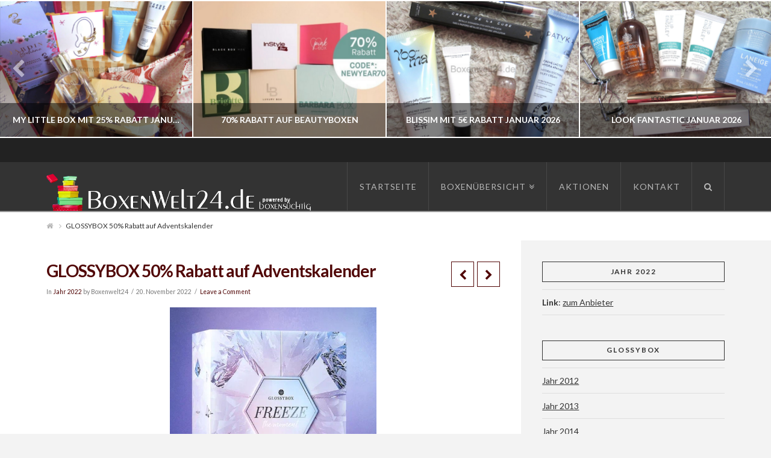

--- FILE ---
content_type: text/html; charset=UTF-8
request_url: https://boxenwelt24.de/boxen/beauty/glossybox/jahr-2022/glossybox-schweden-adventskalender-mit-rabatt-sichern
body_size: 14406
content:





<!DOCTYPE html>
<!--[if IE 9]><html class="no-js ie9" lang="de"><![endif]-->
<!--[if gt IE 9]><!--><html class="no-js" lang="de"><!--<![endif]-->

<head>
  
<meta charset="UTF-8">
<meta name="viewport" content="width=device-width, initial-scale=1.0">
<meta name="language" content="de">
<meta name="description" content="Boxenwelt24.de - Das Original mit der größten Abo Boxen Übersicht. Ihre Nr 1 bei Vergleichen und Tests von Beauty-, Food- und vielen anderen Boxen.">
<title>GLOSSYBOX 50% Rabatt auf Adventskalender | Boxenwelt24</title>
<link rel="pingback" href="https://boxenwelt24.de/xmlrpc.php">
<meta name='robots' content='max-image-preview:large' />
	<style>img:is([sizes="auto" i], [sizes^="auto," i]) { contain-intrinsic-size: 3000px 1500px }</style>
	<link rel='dns-prefetch' href='//fonts.googleapis.com' />
<link rel="alternate" type="application/rss+xml" title="Boxenwelt24 &raquo; Feed" href="https://boxenwelt24.de/feed" />
<link rel="alternate" type="application/rss+xml" title="Boxenwelt24 &raquo; Kommentar-Feed" href="https://boxenwelt24.de/comments/feed" />
<link rel="alternate" type="application/rss+xml" title="Boxenwelt24 &raquo; GLOSSYBOX 50% Rabatt auf Adventskalender Kommentar-Feed" href="https://boxenwelt24.de/boxen/beauty/glossybox/jahr-2022/glossybox-schweden-adventskalender-mit-rabatt-sichern/feed" />
<script type="text/javascript">
/* <![CDATA[ */
window._wpemojiSettings = {"baseUrl":"https:\/\/s.w.org\/images\/core\/emoji\/16.0.1\/72x72\/","ext":".png","svgUrl":"https:\/\/s.w.org\/images\/core\/emoji\/16.0.1\/svg\/","svgExt":".svg","source":{"concatemoji":"https:\/\/boxenwelt24.de\/wp-includes\/js\/wp-emoji-release.min.js?ver=6.8.3"}};
/*! This file is auto-generated */
!function(s,n){var o,i,e;function c(e){try{var t={supportTests:e,timestamp:(new Date).valueOf()};sessionStorage.setItem(o,JSON.stringify(t))}catch(e){}}function p(e,t,n){e.clearRect(0,0,e.canvas.width,e.canvas.height),e.fillText(t,0,0);var t=new Uint32Array(e.getImageData(0,0,e.canvas.width,e.canvas.height).data),a=(e.clearRect(0,0,e.canvas.width,e.canvas.height),e.fillText(n,0,0),new Uint32Array(e.getImageData(0,0,e.canvas.width,e.canvas.height).data));return t.every(function(e,t){return e===a[t]})}function u(e,t){e.clearRect(0,0,e.canvas.width,e.canvas.height),e.fillText(t,0,0);for(var n=e.getImageData(16,16,1,1),a=0;a<n.data.length;a++)if(0!==n.data[a])return!1;return!0}function f(e,t,n,a){switch(t){case"flag":return n(e,"\ud83c\udff3\ufe0f\u200d\u26a7\ufe0f","\ud83c\udff3\ufe0f\u200b\u26a7\ufe0f")?!1:!n(e,"\ud83c\udde8\ud83c\uddf6","\ud83c\udde8\u200b\ud83c\uddf6")&&!n(e,"\ud83c\udff4\udb40\udc67\udb40\udc62\udb40\udc65\udb40\udc6e\udb40\udc67\udb40\udc7f","\ud83c\udff4\u200b\udb40\udc67\u200b\udb40\udc62\u200b\udb40\udc65\u200b\udb40\udc6e\u200b\udb40\udc67\u200b\udb40\udc7f");case"emoji":return!a(e,"\ud83e\udedf")}return!1}function g(e,t,n,a){var r="undefined"!=typeof WorkerGlobalScope&&self instanceof WorkerGlobalScope?new OffscreenCanvas(300,150):s.createElement("canvas"),o=r.getContext("2d",{willReadFrequently:!0}),i=(o.textBaseline="top",o.font="600 32px Arial",{});return e.forEach(function(e){i[e]=t(o,e,n,a)}),i}function t(e){var t=s.createElement("script");t.src=e,t.defer=!0,s.head.appendChild(t)}"undefined"!=typeof Promise&&(o="wpEmojiSettingsSupports",i=["flag","emoji"],n.supports={everything:!0,everythingExceptFlag:!0},e=new Promise(function(e){s.addEventListener("DOMContentLoaded",e,{once:!0})}),new Promise(function(t){var n=function(){try{var e=JSON.parse(sessionStorage.getItem(o));if("object"==typeof e&&"number"==typeof e.timestamp&&(new Date).valueOf()<e.timestamp+604800&&"object"==typeof e.supportTests)return e.supportTests}catch(e){}return null}();if(!n){if("undefined"!=typeof Worker&&"undefined"!=typeof OffscreenCanvas&&"undefined"!=typeof URL&&URL.createObjectURL&&"undefined"!=typeof Blob)try{var e="postMessage("+g.toString()+"("+[JSON.stringify(i),f.toString(),p.toString(),u.toString()].join(",")+"));",a=new Blob([e],{type:"text/javascript"}),r=new Worker(URL.createObjectURL(a),{name:"wpTestEmojiSupports"});return void(r.onmessage=function(e){c(n=e.data),r.terminate(),t(n)})}catch(e){}c(n=g(i,f,p,u))}t(n)}).then(function(e){for(var t in e)n.supports[t]=e[t],n.supports.everything=n.supports.everything&&n.supports[t],"flag"!==t&&(n.supports.everythingExceptFlag=n.supports.everythingExceptFlag&&n.supports[t]);n.supports.everythingExceptFlag=n.supports.everythingExceptFlag&&!n.supports.flag,n.DOMReady=!1,n.readyCallback=function(){n.DOMReady=!0}}).then(function(){return e}).then(function(){var e;n.supports.everything||(n.readyCallback(),(e=n.source||{}).concatemoji?t(e.concatemoji):e.wpemoji&&e.twemoji&&(t(e.twemoji),t(e.wpemoji)))}))}((window,document),window._wpemojiSettings);
/* ]]> */
</script>
<link rel='stylesheet' id='twoclick-social-media-buttons-css' href='https://boxenwelt24.de/wp-content/plugins/2-click-socialmedia-buttons/css/socialshareprivacy-min.css?ver=1.6.4' type='text/css' media='all' />
<style id='wp-emoji-styles-inline-css' type='text/css'>

	img.wp-smiley, img.emoji {
		display: inline !important;
		border: none !important;
		box-shadow: none !important;
		height: 1em !important;
		width: 1em !important;
		margin: 0 0.07em !important;
		vertical-align: -0.1em !important;
		background: none !important;
		padding: 0 !important;
	}
</style>
<link rel='stylesheet' id='wp-block-library-css' href='https://boxenwelt24.de/wp-includes/css/dist/block-library/style.min.css?ver=6.8.3' type='text/css' media='all' />
<style id='classic-theme-styles-inline-css' type='text/css'>
/*! This file is auto-generated */
.wp-block-button__link{color:#fff;background-color:#32373c;border-radius:9999px;box-shadow:none;text-decoration:none;padding:calc(.667em + 2px) calc(1.333em + 2px);font-size:1.125em}.wp-block-file__button{background:#32373c;color:#fff;text-decoration:none}
</style>
<style id='global-styles-inline-css' type='text/css'>
:root{--wp--preset--aspect-ratio--square: 1;--wp--preset--aspect-ratio--4-3: 4/3;--wp--preset--aspect-ratio--3-4: 3/4;--wp--preset--aspect-ratio--3-2: 3/2;--wp--preset--aspect-ratio--2-3: 2/3;--wp--preset--aspect-ratio--16-9: 16/9;--wp--preset--aspect-ratio--9-16: 9/16;--wp--preset--color--black: #000000;--wp--preset--color--cyan-bluish-gray: #abb8c3;--wp--preset--color--white: #ffffff;--wp--preset--color--pale-pink: #f78da7;--wp--preset--color--vivid-red: #cf2e2e;--wp--preset--color--luminous-vivid-orange: #ff6900;--wp--preset--color--luminous-vivid-amber: #fcb900;--wp--preset--color--light-green-cyan: #7bdcb5;--wp--preset--color--vivid-green-cyan: #00d084;--wp--preset--color--pale-cyan-blue: #8ed1fc;--wp--preset--color--vivid-cyan-blue: #0693e3;--wp--preset--color--vivid-purple: #9b51e0;--wp--preset--gradient--vivid-cyan-blue-to-vivid-purple: linear-gradient(135deg,rgba(6,147,227,1) 0%,rgb(155,81,224) 100%);--wp--preset--gradient--light-green-cyan-to-vivid-green-cyan: linear-gradient(135deg,rgb(122,220,180) 0%,rgb(0,208,130) 100%);--wp--preset--gradient--luminous-vivid-amber-to-luminous-vivid-orange: linear-gradient(135deg,rgba(252,185,0,1) 0%,rgba(255,105,0,1) 100%);--wp--preset--gradient--luminous-vivid-orange-to-vivid-red: linear-gradient(135deg,rgba(255,105,0,1) 0%,rgb(207,46,46) 100%);--wp--preset--gradient--very-light-gray-to-cyan-bluish-gray: linear-gradient(135deg,rgb(238,238,238) 0%,rgb(169,184,195) 100%);--wp--preset--gradient--cool-to-warm-spectrum: linear-gradient(135deg,rgb(74,234,220) 0%,rgb(151,120,209) 20%,rgb(207,42,186) 40%,rgb(238,44,130) 60%,rgb(251,105,98) 80%,rgb(254,248,76) 100%);--wp--preset--gradient--blush-light-purple: linear-gradient(135deg,rgb(255,206,236) 0%,rgb(152,150,240) 100%);--wp--preset--gradient--blush-bordeaux: linear-gradient(135deg,rgb(254,205,165) 0%,rgb(254,45,45) 50%,rgb(107,0,62) 100%);--wp--preset--gradient--luminous-dusk: linear-gradient(135deg,rgb(255,203,112) 0%,rgb(199,81,192) 50%,rgb(65,88,208) 100%);--wp--preset--gradient--pale-ocean: linear-gradient(135deg,rgb(255,245,203) 0%,rgb(182,227,212) 50%,rgb(51,167,181) 100%);--wp--preset--gradient--electric-grass: linear-gradient(135deg,rgb(202,248,128) 0%,rgb(113,206,126) 100%);--wp--preset--gradient--midnight: linear-gradient(135deg,rgb(2,3,129) 0%,rgb(40,116,252) 100%);--wp--preset--font-size--small: 13px;--wp--preset--font-size--medium: 20px;--wp--preset--font-size--large: 36px;--wp--preset--font-size--x-large: 42px;--wp--preset--spacing--20: 0.44rem;--wp--preset--spacing--30: 0.67rem;--wp--preset--spacing--40: 1rem;--wp--preset--spacing--50: 1.5rem;--wp--preset--spacing--60: 2.25rem;--wp--preset--spacing--70: 3.38rem;--wp--preset--spacing--80: 5.06rem;--wp--preset--shadow--natural: 6px 6px 9px rgba(0, 0, 0, 0.2);--wp--preset--shadow--deep: 12px 12px 50px rgba(0, 0, 0, 0.4);--wp--preset--shadow--sharp: 6px 6px 0px rgba(0, 0, 0, 0.2);--wp--preset--shadow--outlined: 6px 6px 0px -3px rgba(255, 255, 255, 1), 6px 6px rgba(0, 0, 0, 1);--wp--preset--shadow--crisp: 6px 6px 0px rgba(0, 0, 0, 1);}:where(.is-layout-flex){gap: 0.5em;}:where(.is-layout-grid){gap: 0.5em;}body .is-layout-flex{display: flex;}.is-layout-flex{flex-wrap: wrap;align-items: center;}.is-layout-flex > :is(*, div){margin: 0;}body .is-layout-grid{display: grid;}.is-layout-grid > :is(*, div){margin: 0;}:where(.wp-block-columns.is-layout-flex){gap: 2em;}:where(.wp-block-columns.is-layout-grid){gap: 2em;}:where(.wp-block-post-template.is-layout-flex){gap: 1.25em;}:where(.wp-block-post-template.is-layout-grid){gap: 1.25em;}.has-black-color{color: var(--wp--preset--color--black) !important;}.has-cyan-bluish-gray-color{color: var(--wp--preset--color--cyan-bluish-gray) !important;}.has-white-color{color: var(--wp--preset--color--white) !important;}.has-pale-pink-color{color: var(--wp--preset--color--pale-pink) !important;}.has-vivid-red-color{color: var(--wp--preset--color--vivid-red) !important;}.has-luminous-vivid-orange-color{color: var(--wp--preset--color--luminous-vivid-orange) !important;}.has-luminous-vivid-amber-color{color: var(--wp--preset--color--luminous-vivid-amber) !important;}.has-light-green-cyan-color{color: var(--wp--preset--color--light-green-cyan) !important;}.has-vivid-green-cyan-color{color: var(--wp--preset--color--vivid-green-cyan) !important;}.has-pale-cyan-blue-color{color: var(--wp--preset--color--pale-cyan-blue) !important;}.has-vivid-cyan-blue-color{color: var(--wp--preset--color--vivid-cyan-blue) !important;}.has-vivid-purple-color{color: var(--wp--preset--color--vivid-purple) !important;}.has-black-background-color{background-color: var(--wp--preset--color--black) !important;}.has-cyan-bluish-gray-background-color{background-color: var(--wp--preset--color--cyan-bluish-gray) !important;}.has-white-background-color{background-color: var(--wp--preset--color--white) !important;}.has-pale-pink-background-color{background-color: var(--wp--preset--color--pale-pink) !important;}.has-vivid-red-background-color{background-color: var(--wp--preset--color--vivid-red) !important;}.has-luminous-vivid-orange-background-color{background-color: var(--wp--preset--color--luminous-vivid-orange) !important;}.has-luminous-vivid-amber-background-color{background-color: var(--wp--preset--color--luminous-vivid-amber) !important;}.has-light-green-cyan-background-color{background-color: var(--wp--preset--color--light-green-cyan) !important;}.has-vivid-green-cyan-background-color{background-color: var(--wp--preset--color--vivid-green-cyan) !important;}.has-pale-cyan-blue-background-color{background-color: var(--wp--preset--color--pale-cyan-blue) !important;}.has-vivid-cyan-blue-background-color{background-color: var(--wp--preset--color--vivid-cyan-blue) !important;}.has-vivid-purple-background-color{background-color: var(--wp--preset--color--vivid-purple) !important;}.has-black-border-color{border-color: var(--wp--preset--color--black) !important;}.has-cyan-bluish-gray-border-color{border-color: var(--wp--preset--color--cyan-bluish-gray) !important;}.has-white-border-color{border-color: var(--wp--preset--color--white) !important;}.has-pale-pink-border-color{border-color: var(--wp--preset--color--pale-pink) !important;}.has-vivid-red-border-color{border-color: var(--wp--preset--color--vivid-red) !important;}.has-luminous-vivid-orange-border-color{border-color: var(--wp--preset--color--luminous-vivid-orange) !important;}.has-luminous-vivid-amber-border-color{border-color: var(--wp--preset--color--luminous-vivid-amber) !important;}.has-light-green-cyan-border-color{border-color: var(--wp--preset--color--light-green-cyan) !important;}.has-vivid-green-cyan-border-color{border-color: var(--wp--preset--color--vivid-green-cyan) !important;}.has-pale-cyan-blue-border-color{border-color: var(--wp--preset--color--pale-cyan-blue) !important;}.has-vivid-cyan-blue-border-color{border-color: var(--wp--preset--color--vivid-cyan-blue) !important;}.has-vivid-purple-border-color{border-color: var(--wp--preset--color--vivid-purple) !important;}.has-vivid-cyan-blue-to-vivid-purple-gradient-background{background: var(--wp--preset--gradient--vivid-cyan-blue-to-vivid-purple) !important;}.has-light-green-cyan-to-vivid-green-cyan-gradient-background{background: var(--wp--preset--gradient--light-green-cyan-to-vivid-green-cyan) !important;}.has-luminous-vivid-amber-to-luminous-vivid-orange-gradient-background{background: var(--wp--preset--gradient--luminous-vivid-amber-to-luminous-vivid-orange) !important;}.has-luminous-vivid-orange-to-vivid-red-gradient-background{background: var(--wp--preset--gradient--luminous-vivid-orange-to-vivid-red) !important;}.has-very-light-gray-to-cyan-bluish-gray-gradient-background{background: var(--wp--preset--gradient--very-light-gray-to-cyan-bluish-gray) !important;}.has-cool-to-warm-spectrum-gradient-background{background: var(--wp--preset--gradient--cool-to-warm-spectrum) !important;}.has-blush-light-purple-gradient-background{background: var(--wp--preset--gradient--blush-light-purple) !important;}.has-blush-bordeaux-gradient-background{background: var(--wp--preset--gradient--blush-bordeaux) !important;}.has-luminous-dusk-gradient-background{background: var(--wp--preset--gradient--luminous-dusk) !important;}.has-pale-ocean-gradient-background{background: var(--wp--preset--gradient--pale-ocean) !important;}.has-electric-grass-gradient-background{background: var(--wp--preset--gradient--electric-grass) !important;}.has-midnight-gradient-background{background: var(--wp--preset--gradient--midnight) !important;}.has-small-font-size{font-size: var(--wp--preset--font-size--small) !important;}.has-medium-font-size{font-size: var(--wp--preset--font-size--medium) !important;}.has-large-font-size{font-size: var(--wp--preset--font-size--large) !important;}.has-x-large-font-size{font-size: var(--wp--preset--font-size--x-large) !important;}
:where(.wp-block-post-template.is-layout-flex){gap: 1.25em;}:where(.wp-block-post-template.is-layout-grid){gap: 1.25em;}
:where(.wp-block-columns.is-layout-flex){gap: 2em;}:where(.wp-block-columns.is-layout-grid){gap: 2em;}
:root :where(.wp-block-pullquote){font-size: 1.5em;line-height: 1.6;}
</style>
<link rel='stylesheet' id='rs-plugin-settings-css' href='https://boxenwelt24.de/wp-content/plugins/revslider/rs-plugin/css/settings.css?ver=4.6.93' type='text/css' media='all' />
<style id='rs-plugin-settings-inline-css' type='text/css'>
.tp-caption a{color:#ff7302;text-shadow:none;-webkit-transition:all 0.2s ease-out;-moz-transition:all 0.2s ease-out;-o-transition:all 0.2s ease-out;-ms-transition:all 0.2s ease-out}.tp-caption a:hover{color:#ffa902}.tp-caption a{color:#ff7302;text-shadow:none;-webkit-transition:all 0.2s ease-out;-moz-transition:all 0.2s ease-out;-o-transition:all 0.2s ease-out;-ms-transition:all 0.2s ease-out}.tp-caption a:hover{color:#ffa902}.tp-caption a{color:#ff7302;text-shadow:none;-webkit-transition:all 0.2s ease-out;-moz-transition:all 0.2s ease-out;-o-transition:all 0.2s ease-out;-ms-transition:all 0.2s ease-out}.tp-caption a:hover{color:#ffa902}
</style>
<link rel='stylesheet' id='wp-polls-css' href='https://boxenwelt24.de/wp-content/plugins/wp-polls/polls-css.css?ver=2.77.3' type='text/css' media='all' />
<style id='wp-polls-inline-css' type='text/css'>
.wp-polls .pollbar {
	margin: 1px;
	font-size: 6px;
	line-height: 8px;
	height: 8px;
	background-image: url('https://boxenwelt24.de/wp-content/plugins/wp-polls/images/default/pollbg.gif');
	border: 1px solid #c8c8c8;
}

</style>
<link rel='stylesheet' id='x-stack-css' href='https://boxenwelt24.de/wp-content/themes/x/framework/css/site/stacks/ethos.css?ver=4.0.6' type='text/css' media='all' />
<link rel='stylesheet' id='x-font-standard-css' href='//fonts.googleapis.com/css?family=Lato%3A400%2C400italic%2C400%2C700%2C400%2C700%2C700italic&#038;subset=latin%2Clatin-ext&#038;ver=4.0.6' type='text/css' media='all' />
<script type="text/javascript" src="https://boxenwelt24.de/wp-includes/js/jquery/jquery.min.js?ver=3.7.1" id="jquery-core-js"></script>
<script type="text/javascript" src="https://boxenwelt24.de/wp-includes/js/jquery/jquery-migrate.min.js?ver=3.4.1" id="jquery-migrate-js"></script>
<script type="text/javascript" src="https://boxenwelt24.de/wp-content/plugins/revslider/rs-plugin/js/jquery.themepunch.tools.min.js?ver=4.6.93" id="tp-tools-js"></script>
<script type="text/javascript" src="https://boxenwelt24.de/wp-content/plugins/revslider/rs-plugin/js/jquery.themepunch.revolution.min.js?ver=4.6.93" id="revmin-js"></script>
<script type="text/javascript" src="https://boxenwelt24.de/wp-content/themes/x/framework/js/dist/site/x-head.min.js?ver=4.0.6" id="x-site-head-js"></script>
<script type="text/javascript" src="https://boxenwelt24.de/wp-content/plugins/cornerstone/assets/js/dist/site/cs-head.min.js?ver=1.0.5" id="cornerstone-site-head-js"></script>
<link rel="https://api.w.org/" href="https://boxenwelt24.de/wp-json/" /><link rel="alternate" title="JSON" type="application/json" href="https://boxenwelt24.de/wp-json/wp/v2/posts/50259" /><link rel="canonical" href="https://boxenwelt24.de/boxen/beauty/glossybox/jahr-2022/glossybox-schweden-adventskalender-mit-rabatt-sichern" />
<link rel='shortlink' href='https://boxenwelt24.de/?p=50259' />
<link rel="alternate" title="oEmbed (JSON)" type="application/json+oembed" href="https://boxenwelt24.de/wp-json/oembed/1.0/embed?url=https%3A%2F%2Fboxenwelt24.de%2Fboxen%2Fbeauty%2Fglossybox%2Fjahr-2022%2Fglossybox-schweden-adventskalender-mit-rabatt-sichern" />
<link rel="alternate" title="oEmbed (XML)" type="text/xml+oembed" href="https://boxenwelt24.de/wp-json/oembed/1.0/embed?url=https%3A%2F%2Fboxenwelt24.de%2Fboxen%2Fbeauty%2Fglossybox%2Fjahr-2022%2Fglossybox-schweden-adventskalender-mit-rabatt-sichern&#038;format=xml" />

<!-- Article Thumbnail -->
<link href="https://boxenwelt24.de/wp-content/uploads/2022/08/glossy-kalender-2022.jpg" rel="image_src" />

<!-- OpenGraph Tags (added by 2-Click Social Media Buttons) -->
<meta property="og:site_name" content="Boxenwelt24"/>
<meta property="og:locale" content="de_DE"/>
<meta property="og:locale:alternate" content="de_DE"/>
<meta property="og:type" content="article"/>
<meta property="og:title" content="GLOSSYBOX 50% Rabatt auf Adventskalender"/>
<meta property="og:url" content="https://boxenwelt24.de/boxen/beauty/glossybox/jahr-2022/glossybox-schweden-adventskalender-mit-rabatt-sichern"/>
<meta property="og:image" content="https://boxenwelt24.de/wp-content/uploads/2022/08/glossy-kalender-2022.jpg"/>
<meta property="og:description" content="
Der deutsche Adventskalender ist ausverkauft. Jetzt könnt ihr euch HIER den schwedischen Kalender sichern und HIER den französischen Kalender mit dem Code:Boxenxmas bekommt ihr den Kalender mit 50% Rabatt!!!
Achtung limitiert, wartet nicht zu lange!!!

Frankreich

Schweden

&nbsp;"/>
<!-- /OpenGraph Tags -->

		<script type="text/javascript">
			jQuery(document).ready(function() {
				// CUSTOM AJAX CONTENT LOADING FUNCTION
				var ajaxRevslider = function(obj) {
				
					// obj.type : Post Type
					// obj.id : ID of Content to Load
					// obj.aspectratio : The Aspect Ratio of the Container / Media
					// obj.selector : The Container Selector where the Content of Ajax will be injected. It is done via the Essential Grid on Return of Content
					
					var content = "";

					data = {};
					
					data.action = 'revslider_ajax_call_front';
					data.client_action = 'get_slider_html';
					data.token = '61fd135f3e';
					data.type = obj.type;
					data.id = obj.id;
					data.aspectratio = obj.aspectratio;
					
					// SYNC AJAX REQUEST
					jQuery.ajax({
						type:"post",
						url:"https://boxenwelt24.de/wp-admin/admin-ajax.php",
						dataType: 'json',
						data:data,
						async:false,
						success: function(ret, textStatus, XMLHttpRequest) {
							if(ret.success == true)
								content = ret.data;								
						},
						error: function(e) {
							console.log(e);
						}
					});
					
					 // FIRST RETURN THE CONTENT WHEN IT IS LOADED !!
					 return content;						 
				};
				
				// CUSTOM AJAX FUNCTION TO REMOVE THE SLIDER
				var ajaxRemoveRevslider = function(obj) {
					return jQuery(obj.selector+" .rev_slider").revkill();
				};

				// EXTEND THE AJAX CONTENT LOADING TYPES WITH TYPE AND FUNCTION
				var extendessential = setInterval(function() {
					if (jQuery.fn.tpessential != undefined) {
						clearInterval(extendessential);
						if(typeof(jQuery.fn.tpessential.defaults) !== 'undefined') {
							jQuery.fn.tpessential.defaults.ajaxTypes.push({type:"revslider",func:ajaxRevslider,killfunc:ajaxRemoveRevslider,openAnimationSpeed:0.3});   
							// type:  Name of the Post to load via Ajax into the Essential Grid Ajax Container
							// func: the Function Name which is Called once the Item with the Post Type has been clicked
							// killfunc: function to kill in case the Ajax Window going to be removed (before Remove function !
							// openAnimationSpeed: how quick the Ajax Content window should be animated (default is 0.3)
						}
					}
				},30);
			});
		</script>
		<meta property="og:site_name" content="Boxenwelt24"><meta property="og:title" content="GLOSSYBOX 50% Rabatt auf Adventskalender"><meta property="og:description" content="Der deutsche Adventskalender ist ausverkauft. Jetzt könnt ihr euch HIER den schwedischen Kalender sichern und HIER den französischen Kalender mit dem Code:Boxenxmas bekommt ihr den Kalender mit 50% Rabatt!!! Achtung limitiert, wartet nicht zu lange&hellip;"><meta property="og:image" content=""><meta property="og:url" content="https://boxenwelt24.de/boxen/beauty/glossybox/jahr-2022/glossybox-schweden-adventskalender-mit-rabatt-sichern"><meta property="og:type" content="article"><style id="x-customizer-css-output" type="text/css">a,h1 a:hover,h2 a:hover,h3 a:hover,h4 a:hover,h5 a:hover,h6 a:hover,.x-breadcrumb-wrap a:hover,.x-comment-author a:hover,.x-comment-time:hover,.p-meta > span > a:hover,.format-link .link a:hover,.x-sidebar .widget ul li a:hover,.x-sidebar .widget ol li a:hover,.x-sidebar .widget_tag_cloud .tagcloud a:hover,.x-portfolio .entry-extra .x-ul-tags li a:hover{color:#595959;}a:hover{color:#d80f0f;}a.x-img-thumbnail:hover{border-color:#595959;}.x-main{width:70%;}.x-sidebar{width:30%;}.x-content-sidebar-active .x-container.main:before{right:30%;}.x-sidebar-content-active .x-container.main:before{left:30%;}.x-full-width-active .x-container.main:before{left:-5000em;}.x-navbar .desktop .x-nav > li > a,.x-navbar .desktop .sub-menu a,.x-navbar .mobile .x-nav li > a,.x-breadcrumb-wrap a,.x-breadcrumbs .delimiter{color:#b7b7b7;}.x-topbar .p-info a:hover,.x-social-global a:hover,.x-navbar .desktop .x-nav > li > a:hover,.x-navbar .desktop .x-nav > .x-active > a,.x-navbar .desktop .x-nav > .current-menu-item > a,.x-navbar .desktop .sub-menu a:hover,.x-navbar .desktop .sub-menu .x-active > a,.x-navbar .desktop .sub-menu .current-menu-item > a,.x-navbar .desktop .x-nav .x-megamenu > .sub-menu > li > a,.x-navbar .mobile .x-nav li > a:hover,.x-navbar .mobile .x-nav .x-active > a,.x-navbar .mobile .x-nav .current-menu-item > a,.x-widgetbar .widget a:hover,.x-colophon .widget a:hover,.x-colophon.bottom .x-colophon-content a:hover,.x-colophon.bottom .x-nav a:hover{color:#ffffff;}.x-navbar .desktop .x-nav > li.tax-item-2 > a:hover,.x-navbar .desktop .x-nav > li.tax-item-2.x-active > a{box-shadow:0 2px 0 0 #ffffff;}.x-navbar .desktop .x-nav > li.tax-item-668 > a:hover,.x-navbar .desktop .x-nav > li.tax-item-668.x-active > a{box-shadow:0 2px 0 0 #595959;}.x-navbar .desktop .x-nav > li > a:hover,.x-navbar .desktop .x-nav > .x-active > a,.x-navbar .desktop .x-nav > .current-menu-item > a{box-shadow:0 2px 0 0 #595959;}.x-navbar .desktop .x-nav > li > a{height:80px;padding-top:34px;}.x-navbar-fixed-top-active .x-navbar-wrap{margin-bottom:2px;}.x-navbar .desktop .x-nav > li ul{top:82px;}.h-landmark,.x-sidebar .h-widget,.x-sidebar .h-widget a.rsswidget,.x-sidebar .h-widget a.rsswidget:hover,.x-sidebar .widget.widget_pages .current_page_item a,.x-sidebar .widget.widget_nav_menu .current-menu-item a,.x-sidebar .widget.widget_pages .current_page_item a:hover,.x-sidebar .widget.widget_nav_menu .current-menu-item a:hover{color:;}.x-sidebar .widget,.x-sidebar .widget a,.x-sidebar .widget ul li a,.x-sidebar .widget ol li a,.x-sidebar .widget_tag_cloud .tagcloud a,.x-sidebar .widget_product_tag_cloud .tagcloud a,.x-sidebar .widget a:hover,.x-sidebar .widget ul li a:hover,.x-sidebar .widget ol li a:hover,.x-sidebar .widget_tag_cloud .tagcloud a:hover,.x-sidebar .widget_product_tag_cloud .tagcloud a:hover,.x-sidebar .widget_shopping_cart .buttons .button,.x-sidebar .widget_price_filter .price_slider_amount .button{color:;}.x-sidebar .h-widget,.x-sidebar .widget.widget_pages .current_page_item,.x-sidebar .widget.widget_nav_menu .current-menu-item{border-color:;}.x-topbar,.x-colophon.bottom{background-color:;}.x-logobar,.x-navbar,.x-navbar .sub-menu,.x-colophon.top{background-color:;}.x-post-slider{height:px;}.archive .x-post-slider{height:px;}.x-post-slider .x-post-slider-entry{padding-bottom:px;}.archive .x-post-slider .x-post-slider-entry{padding-bottom:px;}.p-meta > span > a,.x-nav-articles a,.entry-top-navigation .entry-parent,.option-set .x-index-filters,.option-set .x-portfolio-filters,.option-set .x-index-filters-menu >li >a:hover,.option-set .x-index-filters-menu >li >a.selected,.option-set .x-portfolio-filters-menu > li > a:hover,.option-set .x-portfolio-filters-menu > li > a.selected{color:#510707;}.x-nav-articles a,.entry-top-navigation .entry-parent,.option-set .x-index-filters,.option-set .x-portfolio-filters,.option-set .x-index-filters i,.option-set .x-portfolio-filters i{border-color:#510707;}.x-nav-articles a:hover,.entry-top-navigation .entry-parent:hover,.option-set .x-index-filters:hover i,.option-set .x-portfolio-filters:hover i{background-color:#510707;}@media (max-width:979px){.x-navbar-fixed-top-active .x-navbar-wrap{margin-bottom:0;}.x-widgetbar{left:0;right:0;}.x-content-sidebar-active .x-container.main:before,.x-sidebar-content-active .x-container.main:before{left:-5000em;}body .x-sidebar .h-widget,body .x-sidebar .widget.widget_pages .current_page_item a,body .x-sidebar .widget.widget_nav_menu .current-menu-item a,body .x-sidebar .widget.widget_pages .current_page_item a:hover,body .x-sidebar .widget.widget_nav_menu .current-menu-item a:hover{color:#510707;}body .x-sidebar .h-widget,body .x-sidebar .widget.widget_pages .current_page_item,body .x-sidebar .widget.widget_nav_menu .current-menu-item{border-color:#510707;}}@media (max-width:767px){.x-post-slider,.archive .x-post-slider{height:auto !important;}.x-post-slider .x-post-slider-entry,.archive .x-post-slider .x-post-slider-entry{padding-bottom:65% !important;}}body{font-size:14px;font-style:normal;font-weight:400;background-color:#f3f3f3;}a:focus,select:focus,input[type="file"]:focus,input[type="radio"]:focus,input[type="submit"]:focus,input[type="checkbox"]:focus{outline:thin dotted #333;outline:5px auto #595959;outline-offset:-1px;}h1,h2,h3,h4,h5,h6,.h1,.h2,.h3,.h4,.h5,.h6{font-style:normal;font-weight:700;letter-spacing:-1px;}.w-h{font-weight:700 !important;}.x-container.width{width:88%;}.x-container.max{max-width:1200px;}.x-main.full{float:none;display:block;width:auto;}@media (max-width:979px){.x-main.full,.x-main.left,.x-main.right,.x-sidebar.left,.x-sidebar.right{float:none;display:block;width:auto !important;}}.entry-header,.entry-content{font-size:14px;}.x-brand{font-style:normal;font-weight:400;letter-spacing:-3px;}.x-brand img{width:450px;}h1,h2,h3,h4,h5,h6,.h1,.h2,.h3,.h4,.h5,.h6,h1 a,h2 a,h3 a,h4 a,h5 a,h6 a,.h1 a,.h2 a,.h3 a,.h4 a,.h5 a,.h6 a,blockquote{color:#510707;}.cfc-h-tx{color:#510707 !important;}.cfc-h-bd{border-color:#510707 !important;}.cfc-h-bg{background-color:#510707 !important;}.x-navbar{font-size:14px;}body.x-navbar-fixed-top-active .x-navbar-wrap{height:80px;}.x-navbar-inner{min-height:80px;}.x-brand{font-size:54px;font-size:5.4rem;}.x-navbar .x-brand{margin-top:13px;}.x-navbar .x-nav-wrap .x-nav > li > a{font-style:normal;font-weight:400;letter-spacing:1px;text-transform:uppercase;}.x-navbar .desktop .x-nav > li > a:not(.x-btn-navbar-woocommerce){padding-left:20px;padding-right:20px;}.x-navbar .desktop .x-nav > li > a > span{margin-right:-1px;}.x-btn-navbar{margin-top:20px;;}.x-btn-navbar,.x-btn-navbar.collapsed{font-size:24px;}@media (max-width:979px){body.x-navbar-fixed-top-active .x-navbar-wrap{height:auto;}}.x-btn,.button,[type="submit"]{color:#ffffff;border-color:#dd8500;background-color:#dd9933;text-shadow:0 0.075em 0.075em rgba(0,0,0,0.5);border-radius:0.25em;}.x-btn:hover,.button:hover,[type="submit"]:hover{color:#ffffff;border-color:#600900;background-color:#ef2201;text-shadow:0 0.075em 0.075em rgba(0,0,0,0.5);}.x-btn.x-btn-real,.x-btn.x-btn-real:hover{margin-bottom:0.25em;text-shadow:0 0.075em 0.075em rgba(0,0,0,0.65);}.x-btn.x-btn-real{box-shadow:0 0.25em 0 0 #a71000,0 4px 9px rgba(0,0,0,0.75);}.x-btn.x-btn-real:hover{box-shadow:0 0.25em 0 0 #a71000,0 4px 9px rgba(0,0,0,0.75);}.x-btn.x-btn-flat,.x-btn.x-btn-flat:hover{margin-bottom:0;text-shadow:0 0.075em 0.075em rgba(0,0,0,0.65);box-shadow:none;}.x-btn.x-btn-transparent,.x-btn.x-btn-transparent:hover{margin-bottom:0;border-width:3px;text-shadow:none;text-transform:uppercase;background-color:transparent;box-shadow:none;}</style></head>

<body class="wp-singular post-template-default single single-post postid-50259 single-format-standard wp-theme-x x-ethos x-navbar-fixed-top-active x-full-width-layout-active x-content-sidebar-active x-portfolio-meta-disabled x-v4_0_6 cornerstone-v1_0_5">

  
  <div id="top" class="site">

  
    <header class="masthead masthead-inline" role="banner">
    

  <ul class="x-post-carousel unstyled">

    
                  <li class="x-post-carousel-item">
          
      
      <article id="post-58395" class="post-58395 post type-post status-publish format-standard has-post-thumbnail hentry category-jahr-2026-my-little-box">
        <a class="entry-cover" href="https://boxenwelt24.de/boxen/beauty/my-little-box/jahr-2026-my-little-box/my-little-box-mit-25-rabatt-januar-2026" style="background-image: url(//boxenwelt24.de/wp-content/uploads/2026/01/IMG_0672_prot-scaled.jpg);">
          <h2 class="h-entry-cover"><span>My little Box mit 25% Rabatt Januar 2026</span></h2>
          <div class="x-post-carousel-meta">
            <span class="entry-cover-author">Boxenwelt24</span>
            <span class="entry-cover-categories">Jahr 2026</span>
            <span class="entry-cover-date">Januar 18, 2026</span>
          </div>
        </a>
      </article>

            </li>

              <li class="x-post-carousel-item">
          
      
      <article id="post-58417" class="post-58417 post type-post status-publish format-standard has-post-thumbnail hentry category-jahr-2026-beautylove-the-natural-box">
        <a class="entry-cover" href="https://boxenwelt24.de/boxen/beauty/beautylove-the-natural-box/jahr-2026-beautylove-the-natural-box/70-rabatt-auf-beautyboxen" style="background-image: url(//boxenwelt24.de/wp-content/uploads/2026/01/Screenshot-2026-01-07-180544.png);">
          <h2 class="h-entry-cover"><span>70% Rabatt auf Beautyboxen</span></h2>
          <div class="x-post-carousel-meta">
            <span class="entry-cover-author">Boxenwelt24</span>
            <span class="entry-cover-categories">Jahr 2026</span>
            <span class="entry-cover-date">Januar 7, 2026</span>
          </div>
        </a>
      </article>

            </li>

              <li class="x-post-carousel-item">
          
      
      <article id="post-58378" class="post-58378 post type-post status-publish format-standard has-post-thumbnail hentry category-jahr-2026">
        <a class="entry-cover" href="https://boxenwelt24.de/boxen/beauty/blissim/jahr-2026/blissim-mit-gratis-geschenk-januar-2026" style="background-image: url(//boxenwelt24.de/wp-content/uploads/2025/12/IMG_0647_prot-scaled.jpg);">
          <h2 class="h-entry-cover"><span>Blissim mit 5€ Rabatt Januar 2026</span></h2>
          <div class="x-post-carousel-meta">
            <span class="entry-cover-author">Boxenwelt24</span>
            <span class="entry-cover-categories">Jahr 2026</span>
            <span class="entry-cover-date">Januar 5, 2026</span>
          </div>
        </a>
      </article>

            </li>

              <li class="x-post-carousel-item">
          
      
      <article id="post-58382" class="post-58382 post type-post status-publish format-standard has-post-thumbnail hentry category-jahr-2026-look-fantastic-beauty-box">
        <a class="entry-cover" href="https://boxenwelt24.de/boxen/beauty/look-fantastic-beauty-box/jahr-2026-look-fantastic-beauty-box/look-fantastic-januar-2026" style="background-image: url(//boxenwelt24.de/wp-content/uploads/2025/12/IMG_0645_prot-scaled.jpg);">
          <h2 class="h-entry-cover"><span>Look Fantastic Januar 2026</span></h2>
          <div class="x-post-carousel-meta">
            <span class="entry-cover-author">Boxenwelt24</span>
            <span class="entry-cover-categories">Jahr 2026</span>
            <span class="entry-cover-date">Januar 3, 2026</span>
          </div>
        </a>
      </article>

            </li>

              <li class="x-post-carousel-item">
          
      
      <article id="post-57773" class="post-57773 post type-post status-publish format-standard has-post-thumbnail hentry category-jahr-2025-brigitte-box-2">
        <a class="entry-cover" href="https://boxenwelt24.de/boxen/beauty/brigitte-box-2/jahr-2025-brigitte-box-2/brigitte-box-n5-mit-10e-rabatt-2025" style="background-image: url(//boxenwelt24.de/wp-content/uploads/2025/09/IMG_0181_prot-scaled.jpg);">
          <h2 class="h-entry-cover"><span>Brigitte Box N°5 2025</span></h2>
          <div class="x-post-carousel-meta">
            <span class="entry-cover-author">Boxenwelt24</span>
            <span class="entry-cover-categories">Jahr 2025</span>
            <span class="entry-cover-date">September 27, 2025</span>
          </div>
        </a>
      </article>

            </li>

              <li class="x-post-carousel-item">
          
      
      <article id="post-57562" class="post-57562 post type-post status-publish format-standard has-post-thumbnail hentry category-jahr-2025-schuback-parfumerien">
        <a class="entry-cover" href="https://boxenwelt24.de/boxen/beauty/schuback-parfumerien/jahr-2025-schuback-parfumerien/schuback-beauty-box-zu-bestellen" style="background-image: url(//boxenwelt24.de/wp-content/uploads/2025/08/IMG_9074_prot-scaled.jpg);">
          <h2 class="h-entry-cover"><span>Schuback Beauty Box zu bestellen</span></h2>
          <div class="x-post-carousel-meta">
            <span class="entry-cover-author">Boxenwelt24</span>
            <span class="entry-cover-categories">Jahr 2025</span>
            <span class="entry-cover-date">August 29, 2025</span>
          </div>
        </a>
      </article>

            </li>

          
    
    <script>

    jQuery(document).ready(function() {
      jQuery('.x-post-carousel').slick({
        speed          : 500,
        slide          : 'li',
        slidesToShow   : 5,
        slidesToScroll : 1,
        responsive     : [
          { breakpoint : 1500, settings : { speed : 500, slide : 'li', slidesToShow : 4 } },
          { breakpoint : 1200, settings : { speed : 500, slide : 'li', slidesToShow : 3 } },
          { breakpoint : 979,  settings : { speed : 500, slide : 'li', slidesToShow : 2 } },
          { breakpoint : 550,  settings : { speed : 500, slide : 'li', slidesToShow : 1 } }
        ]
      });
    });

    </script>

  </ul>


    

  <div class="x-topbar">
    <div class="x-topbar-inner x-container max width">
            <p class="p-info"><div id="fb-root"></div>
<script>(function(d, s, id) {
  var js, fjs = d.getElementsByTagName(s)[0];
  if (d.getElementById(id)) return;
  js = d.createElement(s); js.id = id;
  js.src = "//connect.facebook.net/de_DE/sdk.js#xfbml=1&version=v2.5";
  fjs.parentNode.insertBefore(js, fjs);
}(document, 'script', 'facebook-jssdk'));</script>
<div id="fb-root"></div>

<div style="float: right; margin-top: 5px" class="fb-like" data-href="https://www.facebook.com/Boxensuechtig/" data-layout="button_count" data-action="like" data-show-faces="false" data-share="true"></div></p>
            <div class="x-social-global"></div>    </div>
  </div>

    
  <div class="x-navbar-wrap">
    <div class="x-navbar">
      <div class="x-navbar-inner">
        <div class="x-container max width">
          

<a href="https://boxenwelt24.de/" class="x-brand img" title="Finde deine Geschenk- und Abobox bei Deutschlands Nr 1">
  <img src="//boxenwelt24.de/wp-content/uploads/2015/10/boxenwelt.png" alt="Finde deine Geschenk- und Abobox bei Deutschlands Nr 1"></a>
          
<a href="#" class="x-btn-navbar collapsed" data-toggle="collapse" data-target=".x-nav-wrap.mobile">
  <i class="x-icon-bars" data-x-icon="&#xf0c9;"></i>
  <span class="visually-hidden">Navigation</span>
</a>

<nav class="x-nav-wrap desktop" role="navigation">
  <ul id="menu-top" class="x-nav"><li id="menu-item-187" class="menu-item menu-item-type-custom menu-item-object-custom menu-item-home menu-item-187"><a href="https://boxenwelt24.de/"><span>Startseite</span></a></li>
<li id="menu-item-188" class="x-megamenu col-5 menu-item menu-item-type-taxonomy menu-item-object-category current-post-ancestor menu-item-has-children menu-item-188 tax-item tax-item-2"><a href="https://boxenwelt24.de/boxen"><span>Boxenübersicht</span></a>
<ul class="sub-menu">
	<li id="menu-item-13987" class="menu-item menu-item-type-taxonomy menu-item-object-category current-post-ancestor menu-item-13987 tax-item tax-item-3"><a href="https://boxenwelt24.de/boxen/beauty"><span>Beauty</span></a></li>
	<li id="menu-item-13988" class="menu-item menu-item-type-taxonomy menu-item-object-category menu-item-13988 tax-item tax-item-170"><a href="https://boxenwelt24.de/boxen/men" title="Beauty/Men"><span>Men</span></a></li>
	<li id="menu-item-13989" class="menu-item menu-item-type-taxonomy menu-item-object-category menu-item-13989 tax-item tax-item-44"><a href="https://boxenwelt24.de/boxen/blumen"><span>Blumen</span></a></li>
	<li id="menu-item-13990" class="menu-item menu-item-type-taxonomy menu-item-object-category menu-item-13990 tax-item tax-item-85"><a href="https://boxenwelt24.de/boxen/entspannung-und-liebe"><span>Entspannung und Liebe</span></a></li>
	<li id="menu-item-26199" class="menu-item menu-item-type-taxonomy menu-item-object-category menu-item-26199 tax-item tax-item-93"><a href="https://boxenwelt24.de/boxen/fitness-und-sport"><span>Fitness und Sport</span></a></li>
	<li id="menu-item-13991" class="menu-item menu-item-type-taxonomy menu-item-object-category menu-item-13991 tax-item tax-item-17"><a href="https://boxenwelt24.de/boxen/gesundheit"><span>Gesundheit</span></a></li>
	<li id="menu-item-13992" class="menu-item menu-item-type-taxonomy menu-item-object-category menu-item-13992 tax-item tax-item-58"><a href="https://boxenwelt24.de/boxen/getranke"><span>Getränke</span></a></li>
	<li id="menu-item-13993" class="menu-item menu-item-type-taxonomy menu-item-object-category menu-item-13993 tax-item tax-item-109"><a href="https://boxenwelt24.de/boxen/kleidung"><span>Kleidung</span></a></li>
	<li id="menu-item-13994" class="menu-item menu-item-type-taxonomy menu-item-object-category menu-item-13994 tax-item tax-item-57"><a href="https://boxenwelt24.de/boxen/kochen-und-backen" title="Kochen"><span>Kochen und Backen</span></a></li>
	<li id="menu-item-22783" class="menu-item menu-item-type-taxonomy menu-item-object-category menu-item-22783 tax-item tax-item-1546"><a href="https://boxenwelt24.de/boxen/kreatives"><span>Kreatives</span></a></li>
	<li id="menu-item-13995" class="menu-item menu-item-type-taxonomy menu-item-object-category menu-item-13995 tax-item tax-item-88"><a href="https://boxenwelt24.de/boxen/lebensmittelnaschwerk"><span>Lebensmittel / Naschwerk</span></a></li>
	<li id="menu-item-14030" class="menu-item menu-item-type-taxonomy menu-item-object-category menu-item-14030 tax-item tax-item-3000"><a href="https://boxenwelt24.de/boxen/lebensmittel"><span>Lebensmittel</span></a></li>
	<li id="menu-item-13996" class="menu-item menu-item-type-taxonomy menu-item-object-category menu-item-13996 tax-item tax-item-96"><a href="https://boxenwelt24.de/boxen/lifestyle"><span>Lifestyle</span></a></li>
	<li id="menu-item-13997" class="menu-item menu-item-type-taxonomy menu-item-object-category menu-item-13997 tax-item tax-item-47"><a href="https://boxenwelt24.de/boxen/schmuck"><span>Schmuck</span></a></li>
	<li id="menu-item-13998" class="menu-item menu-item-type-taxonomy menu-item-object-category menu-item-13998 tax-item tax-item-5"><a href="https://boxenwelt24.de/boxen/spiel-und-spass"><span>Spiel und Spass</span></a></li>
	<li id="menu-item-13999" class="menu-item menu-item-type-taxonomy menu-item-object-category menu-item-13999 tax-item tax-item-46"><a href="https://boxenwelt24.de/boxen/schwangere-und-mutter"><span>Schwangere und Mütter</span></a></li>
	<li id="menu-item-14000" class="menu-item menu-item-type-taxonomy menu-item-object-category menu-item-14000 tax-item tax-item-16"><a href="https://boxenwelt24.de/boxen/tiere"><span>Tiere</span></a></li>
	<li id="menu-item-14001" class="menu-item menu-item-type-taxonomy menu-item-object-category menu-item-14001 tax-item tax-item-63"><a href="https://boxenwelt24.de/boxen/x-diese-boxen-sind-offline-x/wundertuten"><span>Wundertüten</span></a></li>
	<li id="menu-item-14031" class="menu-item menu-item-type-taxonomy menu-item-object-category menu-item-14031 tax-item tax-item-115"><a href="https://boxenwelt24.de/boxen/x-tra-lieblingsblogs"><span>X-Tra Lieblingsblogs</span></a></li>
	<li id="menu-item-14002" class="menu-item menu-item-type-taxonomy menu-item-object-category menu-item-14002 tax-item tax-item-606"><a href="https://boxenwelt24.de/boxen/x-diese-boxen-sind-offline-x"><span>X Diese Boxen sind offline X</span></a></li>
</ul>
</li>
<li id="menu-item-11996" class="menu-item menu-item-type-taxonomy menu-item-object-category menu-item-11996 tax-item tax-item-668"><a href="https://boxenwelt24.de/aktionen"><span>Aktionen</span></a></li>
<li id="menu-item-332" class="menu-item menu-item-type-post_type menu-item-object-page menu-item-332"><a href="https://boxenwelt24.de/kontakt.html"><span>Kontakt</span></a></li>
<li class="menu-item x-menu-item x-menu-item-search"><a href="#" class="x-btn-navbar-search"><span><i class="x-icon-search" data-x-icon="&#xf002;"></i><span class="x-hidden-desktop"> Search</span></span></a></li></ul></nav>

<div class="x-nav-wrap mobile collapse">
  <ul id="menu-top-1" class="x-nav"><li class="menu-item menu-item-type-custom menu-item-object-custom menu-item-home menu-item-187"><a href="https://boxenwelt24.de/"><span>Startseite</span></a></li>
<li class="x-megamenu col-5 menu-item menu-item-type-taxonomy menu-item-object-category current-post-ancestor menu-item-has-children menu-item-188 tax-item tax-item-2"><a href="https://boxenwelt24.de/boxen"><span>Boxenübersicht</span></a>
<ul class="sub-menu">
	<li class="menu-item menu-item-type-taxonomy menu-item-object-category current-post-ancestor menu-item-13987 tax-item tax-item-3"><a href="https://boxenwelt24.de/boxen/beauty"><span>Beauty</span></a></li>
	<li class="menu-item menu-item-type-taxonomy menu-item-object-category menu-item-13988 tax-item tax-item-170"><a href="https://boxenwelt24.de/boxen/men" title="Beauty/Men"><span>Men</span></a></li>
	<li class="menu-item menu-item-type-taxonomy menu-item-object-category menu-item-13989 tax-item tax-item-44"><a href="https://boxenwelt24.de/boxen/blumen"><span>Blumen</span></a></li>
	<li class="menu-item menu-item-type-taxonomy menu-item-object-category menu-item-13990 tax-item tax-item-85"><a href="https://boxenwelt24.de/boxen/entspannung-und-liebe"><span>Entspannung und Liebe</span></a></li>
	<li class="menu-item menu-item-type-taxonomy menu-item-object-category menu-item-26199 tax-item tax-item-93"><a href="https://boxenwelt24.de/boxen/fitness-und-sport"><span>Fitness und Sport</span></a></li>
	<li class="menu-item menu-item-type-taxonomy menu-item-object-category menu-item-13991 tax-item tax-item-17"><a href="https://boxenwelt24.de/boxen/gesundheit"><span>Gesundheit</span></a></li>
	<li class="menu-item menu-item-type-taxonomy menu-item-object-category menu-item-13992 tax-item tax-item-58"><a href="https://boxenwelt24.de/boxen/getranke"><span>Getränke</span></a></li>
	<li class="menu-item menu-item-type-taxonomy menu-item-object-category menu-item-13993 tax-item tax-item-109"><a href="https://boxenwelt24.de/boxen/kleidung"><span>Kleidung</span></a></li>
	<li class="menu-item menu-item-type-taxonomy menu-item-object-category menu-item-13994 tax-item tax-item-57"><a href="https://boxenwelt24.de/boxen/kochen-und-backen" title="Kochen"><span>Kochen und Backen</span></a></li>
	<li class="menu-item menu-item-type-taxonomy menu-item-object-category menu-item-22783 tax-item tax-item-1546"><a href="https://boxenwelt24.de/boxen/kreatives"><span>Kreatives</span></a></li>
	<li class="menu-item menu-item-type-taxonomy menu-item-object-category menu-item-13995 tax-item tax-item-88"><a href="https://boxenwelt24.de/boxen/lebensmittelnaschwerk"><span>Lebensmittel / Naschwerk</span></a></li>
	<li class="menu-item menu-item-type-taxonomy menu-item-object-category menu-item-14030 tax-item tax-item-3000"><a href="https://boxenwelt24.de/boxen/lebensmittel"><span>Lebensmittel</span></a></li>
	<li class="menu-item menu-item-type-taxonomy menu-item-object-category menu-item-13996 tax-item tax-item-96"><a href="https://boxenwelt24.de/boxen/lifestyle"><span>Lifestyle</span></a></li>
	<li class="menu-item menu-item-type-taxonomy menu-item-object-category menu-item-13997 tax-item tax-item-47"><a href="https://boxenwelt24.de/boxen/schmuck"><span>Schmuck</span></a></li>
	<li class="menu-item menu-item-type-taxonomy menu-item-object-category menu-item-13998 tax-item tax-item-5"><a href="https://boxenwelt24.de/boxen/spiel-und-spass"><span>Spiel und Spass</span></a></li>
	<li class="menu-item menu-item-type-taxonomy menu-item-object-category menu-item-13999 tax-item tax-item-46"><a href="https://boxenwelt24.de/boxen/schwangere-und-mutter"><span>Schwangere und Mütter</span></a></li>
	<li class="menu-item menu-item-type-taxonomy menu-item-object-category menu-item-14000 tax-item tax-item-16"><a href="https://boxenwelt24.de/boxen/tiere"><span>Tiere</span></a></li>
	<li class="menu-item menu-item-type-taxonomy menu-item-object-category menu-item-14001 tax-item tax-item-63"><a href="https://boxenwelt24.de/boxen/x-diese-boxen-sind-offline-x/wundertuten"><span>Wundertüten</span></a></li>
	<li class="menu-item menu-item-type-taxonomy menu-item-object-category menu-item-14031 tax-item tax-item-115"><a href="https://boxenwelt24.de/boxen/x-tra-lieblingsblogs"><span>X-Tra Lieblingsblogs</span></a></li>
	<li class="menu-item menu-item-type-taxonomy menu-item-object-category menu-item-14002 tax-item tax-item-606"><a href="https://boxenwelt24.de/boxen/x-diese-boxen-sind-offline-x"><span>X Diese Boxen sind offline X</span></a></li>
</ul>
</li>
<li class="menu-item menu-item-type-taxonomy menu-item-object-category menu-item-11996 tax-item tax-item-668"><a href="https://boxenwelt24.de/aktionen"><span>Aktionen</span></a></li>
<li class="menu-item menu-item-type-post_type menu-item-object-page menu-item-332"><a href="https://boxenwelt24.de/kontakt.html"><span>Kontakt</span></a></li>
<li class="menu-item x-menu-item x-menu-item-search"><a href="#" class="x-btn-navbar-search"><span><i class="x-icon-search" data-x-icon="&#xf002;"></i><span class="x-hidden-desktop"> Search</span></span></a></li></ul></div>        </div>
      </div>
    </div>
  </div>

    
  
    <div class="x-breadcrumb-wrap">
      <div class="x-container max width">
        <div class="x-breadcrumbs"><a href="https://boxenwelt24.de"><span class="home"><i class="x-icon-home" data-x-icon="&#xf015;"></i></span></a> <span class="delimiter"><i class="x-icon-angle-right" data-x-icon="&#xf105;"></i></span> <span class="current">GLOSSYBOX 50% Rabatt auf Adventskalender</span></div>      </div>
    </div>

    </header>

    
  
    
    <div class="x-container max width main">
    <div class="offset cf">
      <div class="x-main left" role="main">

                  <article id="post-50259" class="post-50259 post type-post status-publish format-standard hentry category-jahr-2022 no-post-thumbnail">
          <div class="entry-wrap">
      
<header class="entry-header">
      
  <div class="x-nav-articles">

          <a href="https://boxenwelt24.de/boxen/beauty/blissim/jahr-2022-blissim/blissim-black-deal" title="" class="prev">
        <i class="x-icon-chevron-left" data-x-icon="&#xf053;"></i>      </a>
    
          <a href="https://boxenwelt24.de/boxen/lebensmittel/brandnooz/jahr-2022-brandnooz/brandnooz-twinteam-adventskalender-2022" title="" class="next">
        <i class="x-icon-chevron-right" data-x-icon="&#xf054;"></i>      </a>
    
  </div>

      <h1 class="entry-title">GLOSSYBOX 50% Rabatt auf Adventskalender</h1>
    <p class="p-meta"><span>In <a href="https://boxenwelt24.de/boxen/beauty/glossybox/jahr-2022" title="View all posts in: &ldquo;Jahr 2022&rdquo;"> Jahr 2022</a> by Boxenwelt24</span><span><time class="entry-date" datetime="2022-11-20T19:01:13+02:00">20. November 2022</time></span><span><a href="https://boxenwelt24.de/boxen/beauty/glossybox/jahr-2022/glossybox-schweden-adventskalender-mit-rabatt-sichern#respond" title="Leave a comment on: &ldquo;GLOSSYBOX 50% Rabatt auf Adventskalender&rdquo;" class="meta-comments">Leave a Comment</a></span></p></header>      

<div class="entry-content content">
  <p><a href="https://www.awin1.com/cread.php?awinmid=10088&amp;awinaffid=400083&amp;ued=https%3A%2F%2Fwww.glossybox.de%2Fmy.basket%3Fbuy%3D13951799"><img fetchpriority="high" decoding="async" class=" wp-image-49053 aligncenter" src="https://boxenwelt24.de/wp-content/uploads/2022/08/glossy-kalender-2022.jpg" alt="glossy kalender 2022" width="343" height="335" srcset="https://boxenwelt24.de/wp-content/uploads/2022/08/glossy-kalender-2022.jpg 667w, https://boxenwelt24.de/wp-content/uploads/2022/08/glossy-kalender-2022-300x293.jpg 300w, https://boxenwelt24.de/wp-content/uploads/2022/08/glossy-kalender-2022-100x98.jpg 100w" sizes="(max-width: 343px) 100vw, 343px" /></a></p>
<p style="text-align: center;">Der deutsche Adventskalender ist ausverkauft. Jetzt könnt ihr euch <strong><a href="https://www.awin1.com/cread.php?awinmid=10088&amp;awinaffid=400083&amp;ued=https%3A%2F%2Fwww.glossybox.de%2Fmy.basket%3Fbuy%3D13951799"><span style="color: #ff0000;">HIER</span> </a></strong>den <span style="color: #ff0000;">schwedischen Kalender</span> sichern und <span style="color: #ff0000;"><a style="color: #ff0000;" href="https://www.awin1.com/cread.php?awinmid=10088&amp;awinaffid=400083&amp;ued=https%3A%2F%2Fwww.glossybox.de%2Fbeauty-box%2Fglossybox-france-advent-2022-variation-1%2F13951808.html"><strong>HIER</strong> </a></span>den <span style="color: #ff0000;">französischen Kalender</span> mit dem <strong>Code:Boxenxmas</strong> bekommt ihr den Kalender mit<span style="color: #ff0000;"><strong> 50% Rabatt</strong></span>!!!</p>
<p style="text-align: center;">Achtung limitiert, wartet nicht zu lange!!!<strong><br />
</strong></p>
<p style="text-align: center;">Frankreich</p>
<p style="text-align: center;"><a href="https://boxenwelt24.de/wp-content/uploads/2022/11/frank-kal.jpg"><img decoding="async" class="alignnone wp-image-50325" src="https://boxenwelt24.de/wp-content/uploads/2022/11/frank-kal.jpg" alt="frank kal" width="631" height="416" srcset="https://boxenwelt24.de/wp-content/uploads/2022/11/frank-kal.jpg 714w, https://boxenwelt24.de/wp-content/uploads/2022/11/frank-kal-300x198.jpg 300w, https://boxenwelt24.de/wp-content/uploads/2022/11/frank-kal-100x66.jpg 100w" sizes="(max-width: 631px) 100vw, 631px" /></a></p>
<p style="text-align: center;">Schweden</p>
<p style="text-align: center;"><a href="https://www.awin1.com/cread.php?awinmid=10088&amp;awinaffid=400083&amp;ued=https%3A%2F%2Fwww.glossybox.de%2Fmy.basket%3Fbuy%3D13951799"><img decoding="async" class="alignnone size-full wp-image-50260" src="https://boxenwelt24.de/wp-content/uploads/2022/11/glossy-schweden.jpg" alt="glossy schweden" width="633" height="479" srcset="https://boxenwelt24.de/wp-content/uploads/2022/11/glossy-schweden.jpg 633w, https://boxenwelt24.de/wp-content/uploads/2022/11/glossy-schweden-300x227.jpg 300w, https://boxenwelt24.de/wp-content/uploads/2022/11/glossy-schweden-100x76.jpg 100w" sizes="(max-width: 633px) 100vw, 633px" /></a></p>
<p>&nbsp;</p>
  

</div>

    </div>
  </article>
          
      


<div id="comments" class="x-comments-area">

  
  	<div id="respond" class="comment-respond">
		<h3 id="reply-title" class="comment-reply-title"><span>Leave a Comment</span></h3><form action="https://boxenwelt24.de/wp-comments-post.php" method="post" id="commentform" class="comment-form"><p class="comment-form-comment"><label for="comment">Comment</label><textarea autocomplete="new-password"  id="f3b28474d9"  name="f3b28474d9"   cols="45" rows="8" placeholder="Your Comment *" aria-required="true"></textarea><textarea id="comment" aria-label="hp-comment" aria-hidden="true" name="comment" autocomplete="new-password" style="padding:0 !important;clip:rect(1px, 1px, 1px, 1px) !important;position:absolute !important;white-space:nowrap !important;height:1px !important;width:1px !important;overflow:hidden !important;" tabindex="-1"></textarea><script data-noptimize>document.getElementById("comment").setAttribute( "id", "af723d658e17af16ebc75953d6aa9f4e" );document.getElementById("f3b28474d9").setAttribute( "id", "comment" );</script></p><p class="comment-form-author"><label for="author">Name <span class="required">*</span></label> <input id="author" name="author" type="text" value="" placeholder="Your Name *" size="30" aria-required='true' /></p>
<p class="comment-form-email"><label for="email">Email <span class="required">*</span></label> <input id="email" name="email" type="text" value="" placeholder="Your Email *" size="30" aria-required='true' /></p>
<p class="comment-form-url"><label for="url">Website</label><input id="url" name="url" type="text" value="" placeholder="Your Website" size="30" /></p>
<p class="comment-form-cookies-consent"><input id="wp-comment-cookies-consent" name="wp-comment-cookies-consent" type="checkbox" value="yes" /> <label for="wp-comment-cookies-consent">Meinen Namen, meine E-Mail-Adresse und meine Website in diesem Browser für die nächste Kommentierung speichern.</label></p>
<p class="form-submit"><input name="submit" type="submit" id="entry-comment-submit" class="submit" value="Submit" /> <input type='hidden' name='comment_post_ID' value='50259' id='comment_post_ID' />
<input type='hidden' name='comment_parent' id='comment_parent' value='0' />
</p></form>	</div><!-- #respond -->
	
</div>          
      </div>

              
  <aside class="x-sidebar right" role="complementary">
          <div id="boxenwelt_productinformation_widget-2" class="widget widget_boxenwelt_productinformation_widget"><h4 class="h-widget">Jahr 2022</h4>            <ul>
                
                                                        <li><strong>Link</strong>: <a href="https://www.awin1.com/cread.php?awinmid=10088&awinaffid=400083&ued=https%3A%2F%2Fwww.glossybox.de%2Fmy.basket%3Fbuy%3D13951799">zum Anbieter</a></li>
                                                </ul>
        </div><div id="boxenwelt_articlesiblings_widget-2" class="widget widget_boxenwelt_articlesiblings_widget"><h4 class="h-widget">GLOSSYBOX</h4><ul class="boxenOverview-sidebar" style="margin-bottom:20px;"><li><a href="https://boxenwelt24.de/boxen/beauty/glossybox/jahr-2012">Jahr 2012</a></li><li><a href="https://boxenwelt24.de/boxen/beauty/glossybox/jahr-2013">Jahr 2013</a></li><li><a href="https://boxenwelt24.de/boxen/beauty/glossybox/jahr-2014">Jahr 2014</a></li><li><a href="https://boxenwelt24.de/boxen/beauty/glossybox/jahr-2015">Jahr 2015</a></li><li><a href="https://boxenwelt24.de/boxen/beauty/glossybox/jahr-2016">Jahr 2016</a></li><li><a href="https://boxenwelt24.de/boxen/beauty/glossybox/jahr-2017-glossybox">Jahr 2017</a></li><li><a href="https://boxenwelt24.de/boxen/beauty/glossybox/jahr-2018-glossybox">Jahr 2018</a></li><li><a href="https://boxenwelt24.de/boxen/beauty/glossybox/jahr-2019-glossybox">Jahr 2019</a></li><li><a href="https://boxenwelt24.de/boxen/beauty/glossybox/jahr-2020">Jahr 2020</a></li><li><a href="https://boxenwelt24.de/boxen/beauty/glossybox/jahr-2021">Jahr 2021</a></li><li><a href="https://boxenwelt24.de/boxen/beauty/glossybox/jahr-2022">Jahr 2022</a></li><li><a href="https://boxenwelt24.de/boxen/beauty/glossybox/jahr-2023-glossybox">Jahr 2023</a></li><li><a href="https://boxenwelt24.de/boxen/beauty/glossybox/jahr-2024">Jahr 2024</a></li><li><a href="https://boxenwelt24.de/boxen/beauty/glossybox/jahr-2025-glossybox">Jahr 2025</a></li></ul></div><div id="boxenwelt_articlesiblings_widget-2" class="widget widget_boxenwelt_articlesiblings_widget"><h4 class="h-widget">Jahr 2022</h4>
        <ul class="boxenOverview-sidebar">
            
            <li>
              <a href="https://boxenwelt24.de/boxen/beauty/glossybox/jahr-2022/glossybox-mit-4e-rabatt-dezember-2022-2">GLOSSYBOX mit 4€ Rabatt Dezember 2022</a>
            </li>

            
            <li>
              <a href="https://boxenwelt24.de/boxen/beauty/glossybox/jahr-2022/glossybox-black-friday-box-2022">GLOSSYBOX Black Friday Box 2022</a>
            </li>

            
            <li>
              <a href="https://boxenwelt24.de/boxen/beauty/glossybox/jahr-2022/christmas-box-bestellbar-von-glossybox">Christmas Box mit 10€ Rabatt bestellbar von GLOSSYBOX</a>
            </li>

            
            <li>
              <a href="https://boxenwelt24.de/boxen/beauty/glossybox/jahr-2022/glossybox-black-box-jetzt-sichern">GLOSSYBOX Black DEALS jetzt sichern</a>
            </li>

            
            <li>
              <a href="https://boxenwelt24.de/boxen/beauty/glossybox/jahr-2022/glossybox-schweden-adventskalender-mit-rabatt-sichern">GLOSSYBOX 50% Rabatt auf Adventskalender</a>
            </li>

            
            <li>
              <a href="https://boxenwelt24.de/boxen/beauty/glossybox/jahr-2022/glossybox-mit-4e-rabatt-november-2022">GLOSSYBOX mit 4€ Rabatt November 2022</a>
            </li>

            
            <li>
              <a href="https://boxenwelt24.de/boxen/beauty/glossybox/jahr-2022/glossybox-24e-rabatt-oder-bundles-auf-den-adventskalender-sichern">GLOSSYBOX Adventskalender 2022</a>
            </li>

            
            <li>
              <a href="https://boxenwelt24.de/boxen/beauty/glossybox/jahr-2022/glossybox-jolie-box-jetzt-sichern-mit-rabatt">GLOSSYBOX JOLIE Box jetzt sichern mit 10€ Rabatt</a>
            </li>

            
            <li>
              <a href="https://boxenwelt24.de/boxen/beauty/glossybox/jahr-2022/glossybox-mit-4e-rabatt-oktober-2022">GLOSSYBOX mit 4€ Rabatt Oktober 2022</a>
            </li>

            
            <li>
              <a href="https://boxenwelt24.de/boxen/beauty/glossybox/jahr-2022/babor-box-mit-10e-rabatt-bestellbar">BABOR Box mit 10€ Rabatt bestellbar</a>
            </li>

            
            <li>
              <a href="https://boxenwelt24.de/boxen/beauty/glossybox/jahr-2022/glossybox-mit-4e-rabatt-september-2022">GLOSSYBOX mit 4€ Rabatt September 2022</a>
            </li>

            
            <li>
              <a href="https://boxenwelt24.de/boxen/beauty/glossybox/jahr-2022/glossybox-birthday-box-2022">GLOSSYBOX Birthday Box 2022</a>
            </li>

            
            <li>
              <a href="https://boxenwelt24.de/boxen/beauty/glossybox/jahr-2022/glossybox-barbie-mit-10e-rabatt-jetzt-bestellbar">GLOSSYBOX Barbie mit 10€ Rabatt bestellbar</a>
            </li>

            
            <li>
              <a href="https://boxenwelt24.de/boxen/beauty/glossybox/jahr-2022/glossybox-grazia-box-mit-rabatt-bestellbar">GLOSSYBOX GRAZIA Box mit 10€ Rabatt bestellbar</a>
            </li>

            
            <li>
              <a href="https://boxenwelt24.de/boxen/beauty/glossybox/jahr-2022/glossybox-mit-4e-rabatt-august-2022">GLOSSYBOX mit 4€ Rabatt August 2022</a>
            </li>

            
            <li>
              <a href="https://boxenwelt24.de/boxen/beauty/glossybox/jahr-2022/glossybox-summerbag-2022">GLOSSYBOX Summerbag 2022</a>
            </li>

            
            <li>
              <a href="https://boxenwelt24.de/boxen/beauty/glossybox/jahr-2022/glossybox-mit-4e-rabatt-juli-2022">GLOSSYBOX mit 4€ Rabatt Juli 2022</a>
            </li>

            
            <li>
              <a href="https://boxenwelt24.de/boxen/beauty/glossybox/jahr-2022/glossybox-abstraction-mit-rabatt">GLOSSYBOX Abstraction mit 10€ Rabatt</a>
            </li>

            
            <li>
              <a href="https://boxenwelt24.de/boxen/beauty/glossybox/jahr-2022/glossybox-mit-rabatt-juni-2022">GLOSSYBOX mit Rabatt  Juni 2022</a>
            </li>

            
            <li>
              <a href="https://boxenwelt24.de/boxen/beauty/glossybox/jahr-2022/glossybox-sneak-peek-mai-2022">GLOSSYBOX mit GRATIS Box oder 4€ Rabatt Mai 2022</a>
            </li>

            
            <li>
              <a href="https://boxenwelt24.de/boxen/beauty/glossybox/jahr-2022/glossybox-muttertagsbox-2022">GLOSSYBOX mit 30% Rabatt Muttertagsbox 2022</a>
            </li>

            
            <li>
              <a href="https://boxenwelt24.de/boxen/beauty/glossybox/jahr-2022/glossybox-mit-4e-rabatt-april-2022">GLOSSYBOX mit 4€ Rabatt April 2022</a>
            </li>

            
            <li>
              <a href="https://boxenwelt24.de/boxen/beauty/glossybox/jahr-2022/glossybox-beauty-osterei-zu-bestellen">GLOSSYBOX Osterei zum MEGA Preis</a>
            </li>

            
            <li>
              <a href="https://boxenwelt24.de/boxen/beauty/glossybox/jahr-2022/glossybox-sale-exclusiv">GLOSSYBOX SALE für ALLE</a>
            </li>

            
            <li>
              <a href="https://boxenwelt24.de/boxen/beauty/glossybox/jahr-2022/glossybox-mit-rabatt-maerz-2022">GLOSSYBOX mit 4€ Rabatt März 2022</a>
            </li>

            
            <li>
              <a href="https://boxenwelt24.de/boxen/beauty/glossybox/jahr-2022/glossybox-superbox-bestellbar">GLOSSYBOX Superbox bestellbar</a>
            </li>

            
            <li>
              <a href="https://boxenwelt24.de/boxen/beauty/glossybox/jahr-2022/glossybox-mit-4e-rabatt-februar-2022">GLOSSYBOX mit 5€ Rabatt und GRATIS Box Februar 2022</a>
            </li>

            
            <li>
              <a href="https://boxenwelt24.de/boxen/beauty/glossybox/jahr-2022/glossybox-deichmann-bags-reduziert-bestellbar">GLOSSYBOX Deichmann Bags reduziert bestellbar</a>
            </li>

            
            <li>
              <a href="https://boxenwelt24.de/boxen/beauty/glossybox/jahr-2022/glossybox-mit-4e-rabatt-januar-2022">GLOSSYBOX mit 4€ Rabatt Januar 2022</a>
            </li>

                    </ul>

        </div><div id="boxenwelt_topboxes_widget-4" class="widget widget_boxenwelt_topboxes_widget"><h4 class="h-widget"><span>Box</span> der Woche</h4>                <a href="https://boxenwelt24.de/boxen/beauty/beautylove-the-natural-box/jahr-2026-beautylove-the-natural-box/70-rabatt-auf-beautyboxen">
                    <p align="center">
                        <img width="150" height="150" src="https://boxenwelt24.de/wp-content/uploads/2026/01/Screenshot-2026-01-07-180544-150x150.png" class="attachment-thumbnail size-thumbnail wp-post-image" alt="" decoding="async" loading="lazy" />                        <br />
                        70% Rabatt auf Beautyboxen                    </p>
                </a>
            <h4 class="h-widget"><span>Empfehlung</span> des Monats</h4>                <a href="https://boxenwelt24.de/boxen/beauty/schuback-parfumerien/jahr-2025-schuback-parfumerien/schuback-beauty-box-zu-bestellen">
                    <p align="center">
                        <img width="150" height="150" src="https://boxenwelt24.de/wp-content/uploads/2025/08/IMG_9074_prot-150x150.jpg" class="attachment-thumbnail size-thumbnail wp-post-image" alt="" decoding="async" loading="lazy" />                        <br />
                        Schuback Beauty Box zu bestellen                    </p>
                </a>
            </div><div id="text-2" class="widget widget_text"><h4 class="h-widget">Android App</h4>			<div class="textwidget"><div style="text-align:center;"><a href="https://play.google.com/store/apps/details?id=app.boxenwelt" target="_blank"> <img alt="Android app on Google Play" src="https://developer.android.com/images/brand/de_app_rgb_wo_45.png" /><br />
</a></div></div>
		</div>      </aside>
      
    </div>
  </div>



  
    
  

  
    <footer class="x-colophon bottom" role="contentinfo">
      <div class="x-container max width">

        
                  
<ul id="menu-footer" class="x-nav"><li id="menu-item-13985" class="menu-item menu-item-type-post_type menu-item-object-page menu-item-13985"><a href="https://boxenwelt24.de/impressum.html">Impressum Datenschutzerklärung</a></li>
<li id="menu-item-13986" class="menu-item menu-item-type-post_type menu-item-object-page menu-item-13986"><a href="https://boxenwelt24.de/kontakt.html">Kontakt</a></li>
</ul>        
                  <div class="x-social-global"></div>        
      </div>
    </footer>

  

  
      <div class="x-searchform-overlay">
        <div class="x-searchform-overlay-inner">
          <div class="x-container max width">
            <form method="get" id="searchform" class="form-search center-text" action="https://boxenwelt24.de/">
              <label for="s" class="cfc-h-tx tt-upper">Type and Press &ldquo;enter&rdquo; to Search</label>
              <input type="text" id="s" class="search-query cfc-h-tx center-text tt-upper" name="s">
            </form>
          </div>
        </div>
      </div>

      
  </div> <!-- END #top.site -->

  
<script type="speculationrules">
{"prefetch":[{"source":"document","where":{"and":[{"href_matches":"\/*"},{"not":{"href_matches":["\/wp-*.php","\/wp-admin\/*","\/wp-content\/uploads\/*","\/wp-content\/*","\/wp-content\/plugins\/*","\/wp-content\/themes\/x\/*","\/*\\?(.+)"]}},{"not":{"selector_matches":"a[rel~=\"nofollow\"]"}},{"not":{"selector_matches":".no-prefetch, .no-prefetch a"}}]},"eagerness":"conservative"}]}
</script>
<script type="text/javascript" src="https://boxenwelt24.de/wp-content/plugins/2-click-socialmedia-buttons/js/social_bookmarks-min.js?ver=1.6.4" id="twoclick-social-media-buttons-jquery-js"></script>
<script type="text/javascript" id="wp-polls-js-extra">
/* <![CDATA[ */
var pollsL10n = {"ajax_url":"https:\/\/boxenwelt24.de\/wp-admin\/admin-ajax.php","text_wait":"Deine letzte Anfrage ist noch in Bearbeitung. Bitte warte einen Moment\u00a0\u2026","text_valid":"Bitte w\u00e4hle eine g\u00fcltige Umfrageantwort.","text_multiple":"Maximal zul\u00e4ssige Anzahl an Auswahlm\u00f6glichkeiten: ","show_loading":"1","show_fading":"1"};
/* ]]> */
</script>
<script type="text/javascript" src="https://boxenwelt24.de/wp-content/plugins/wp-polls/polls-js.js?ver=2.77.3" id="wp-polls-js"></script>
<script type="text/javascript" src="https://boxenwelt24.de/wp-content/themes/x/framework/js/dist/site/x-body.min.js?ver=4.0.6" id="x-site-body-js"></script>
<script type="text/javascript" src="https://boxenwelt24.de/wp-includes/js/comment-reply.min.js?ver=6.8.3" id="comment-reply-js" async="async" data-wp-strategy="async"></script>
<script type="text/javascript" src="https://boxenwelt24.de/wp-content/plugins/cornerstone/assets/js/dist/site/cs-body.min.js?ver=1.0.5" id="cornerstone-site-body-js"></script>


  

  
<script>
  var _gaq = _gaq || [];
  _gaq.push(['_setAccount', 'UA-37579893-1']);
  _gaq.push(['_gat._anonymizeIp']);
  _gaq.push(['_trackPageview']);
  (function() {
    var ga = document.createElement('script'); ga.type = 'text/javascript'; ga.async = true;
    ga.src = ('https:' == document.location.protocol ? 'https://ssl' : 'http://www') + '.google-analytics.com/ga.js';
    var s = document.getElementsByTagName('script')[0]; s.parentNode.insertBefore(ga, s);
  })();
</script>

</body>
</html>
